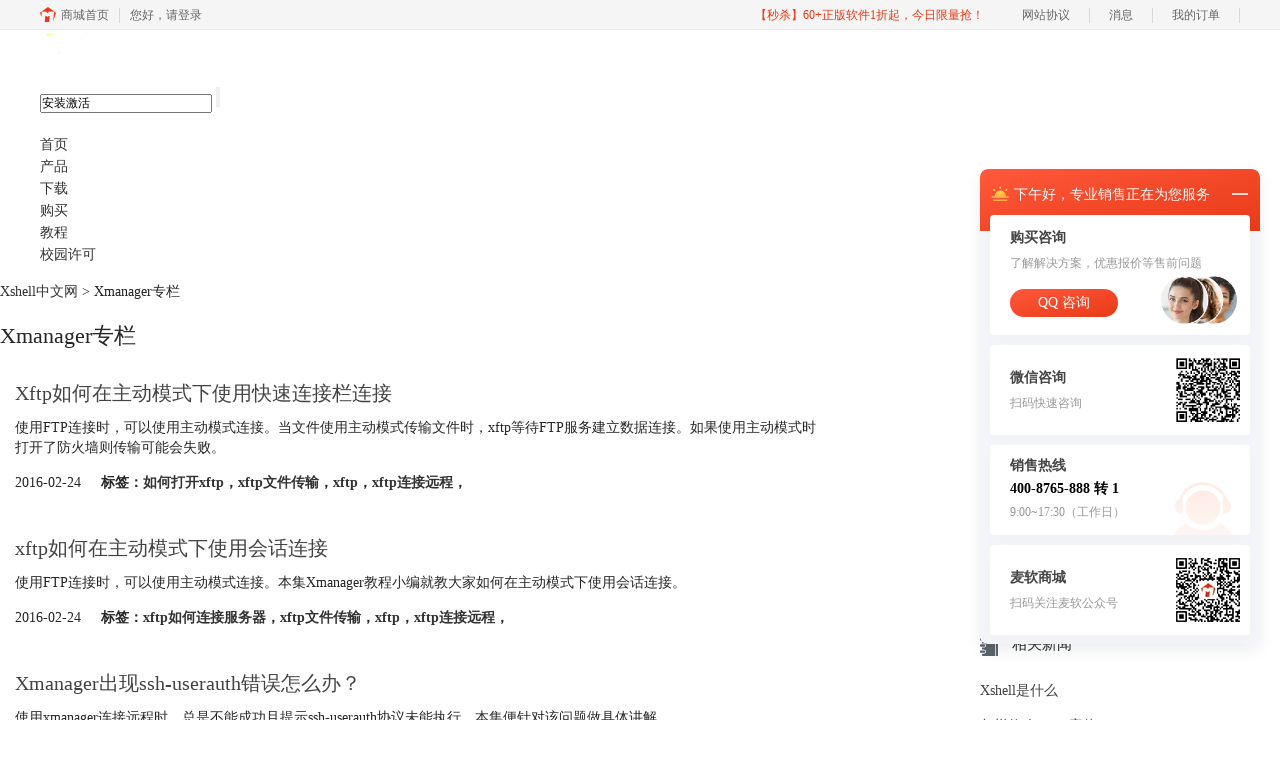

--- FILE ---
content_type: text/html; charset=utf-8
request_url: https://www.xshellcn.com/xmg_column/p/8
body_size: 6136
content:
<!DOCTYPE html>
<html>
<head>
	<title>Xmanager专栏-第8页-Xshell中文网</title>
	<base href="https://www.xshellcn.com"/>	<meta http-equiv="Content-Type" content="text/html; charset=utf-8" />
	<link rel="canonical" href="https://www.xshellcn.com/xmg_column/"/>
	<meta name="viewport" content="width=device-width"/>	<link rel="shortcut icon" href="/WebDir/xshell/favicon.ico" type="image/x-icon" />
		<link rel="stylesheet" type="text/css" href="//cdn.mairuan.com/cdn/swiper/css/swiper.min.css?ver=3.1.369">	<link rel="stylesheet" type="text/css" href="//cdn.mairuan.com/cdn/layui/css/layui.css?ver=3.1.369">
	<link rel="stylesheet" type="text/css" href="//cdn.mairuan.com/cdn/common/css/common.css?ver=3.1.369">
	<link rel="stylesheet" type="text/css" href="/WebDir/xshell/css/styleOnline.css?ver=1.291">
	<link rel="stylesheet" type="text/css" href="/WebDir/xshell/css/mobileOnline.css?ver=1.291">
		<link rel="stylesheet" type="text/css" href="//cdn.mairuan.com/ev3/mairuan/static/css/foot_mr.css" /><link rel="stylesheet" type="text/css" href="//cdn.mairuan.com/ev3/mairuan/static/css/menu_mr.d5iakmv19v1.css?v=3.1.369" />	<script type="text/javascript"> var SOURCE_DOMAIN = "";var SITE_ALIAS = "xshellcn";var PIC_DOMAIN = "https://pic.mairuan.com"; </script>
	<script type="text/javascript" src="//cdn.mairuan.com/cdn/common/js/jquery.js"></script>
	<script type="text/javascript" src="//cdn.mairuan.com/cdn/common/js/jquery.base64.js"></script>
	<script type="text/javascript" src="//cdn.mairuan.com/ev3/mairuan/static/js/jquery.cookie.js"></script>
	<script type="text/javascript" src="//cdn.mairuan.com/cdn/layui/layui.min.2.7.6.d5iakmv19v1.js"></script>
	<script type="text/javascript" src="//cdn.mairuan.com/cdn/swiper/js/swiper.min.js"></script>	<meta name="360-site-verification" content="32ce5bc357dc0bed8f3ca132949a33ae" />
<meta name="sogou_site_verification" content="sAnonFkcjB"/>	<script type="text/javascript">
		var _hmt = _hmt || [];
		(function() {
		var hm = document.createElement("script");
		hm.src = "https://hm.baidu.com/hm.js?b3da37b6e072cf827da7319d585149a9";
		var s = document.getElementsByTagName("script")[0];
		s.parentNode.insertBefore(hm, s);
		})();
	</script>
	</head>
<body>


<div class="top  m_oh m_o95">
    <div class="all1200">        
        <div class="new_logo">
            <a href="/" > 
                xshell 8
            </a>
<style>
.new_logo a{display: inline-block;font-size: 20px;font-weight: bold;padding-left: 65px;padding-top: 5px;color: #fff;position: relative;}
.new_logo a::before {content: "";width: 60px;height: 42px;background: url("https://pic.mairuan.com/WebSource/xshell/news/images/new_logo.png");position: absolute;left: 0;top: 0;}
.new_logo a::after {content: "中文官网";width: 80px;font-size: 16px;font-weight: normal;position: absolute;left: 70px;bottom: -16px;}
</style>

        </div> 
        <img class="m_menu layui-hide-sm" src="https://pic.mairuan.com/WebSource/common/web/images/m_menu_white.png">
        <div class="topRight mt20" style="right:110px">
            <div class="topSearch">
                <form method="post" action="javascript:searchUrl('searchValueId')">
                    <input id="searchValueId" class="fs12" size="23" type="text" name="searchInputValue"
                        value="安装激活" onfocus="if(this.value==this.defaultValue) this.value='';"
                        onblur="if(this.value=='') this.value=this.defaultValue;">
                    <input class="searchButtom" type="submit" value="">
                </form>
            </div>
        </div>
        <ul class="topMenuNaviList mt20" style="left:520px">
            <li><a class="" href="/">首页</a></li>
            <li><a class="" href="xmanager_std.html">产品</a></li>
            <li><a class="" href="xiazai.html">下载</a></li>
           <li><a class=" pr" href="buy.html">购买</a></li>
            <li><a class="indexCurrent" href="support.html">教程</a></li>
           <li><a class="" href="edu.html">校园许可</a></li>


        </ul>


    </div>
</div>


<div class="position pt15 pb15 all m0a hide-xs"><a class="c_4" href="/">Xshell中文网</a> > Xmanager专栏</div>

<div class="all980 m0a oh pb50 m_w100p m_pb50r m_mt95r">
    <div class="w65p fl m_w100p m_fn m_pl40r m_pr40r">

        <h1 class="fs22 fwn  pb10 borderb m_fs32r m_pb10r">Xmanager专栏</h1><ul class="pt10 pb30 lh20 supportCategoryList m_pt10r m_pb30r m_lh40r"><li class='borderbx pb15 pt10  pl15 pr15 mb20 m_pb15r m_pt10r m_pl15r m_pr15r m_mb20r'><h2 class='fs20 fwn m_fs30r'><a class='c4 newsTitle' target='_blank' href='xmg_column/active-mode2.html'>Xftp如何在主动模式下使用快速连接栏连接</a></h2><p class='pt15 pb15 m_pt15r m_pb15r'>使用FTP连接时，可以使用主动模式连接。当文件使用主动模式传输文件时，xftp等待FTP服务建立数据连接。如果使用主动模式时打开了防火墙则传输可能会失败。
</p><p><span class='mr20 m_mr20r'>2016-02-24</span><b>标签：<a class='c4' target='_blank' ><a target="_blank" href="biaoqian/如何打开xftp">如何打开xftp</a>，<a target="_blank" href="biaoqian/xftp文件传输">xftp文件传输</a>，<a target="_blank" href="biaoqian/xftp">xftp</a>，<a target="_blank" href="biaoqian/xftp连接远程">xftp连接远程</a>，</a></b></p></li><li class='borderbx pb15 pt10  pl15 pr15 mb20 m_pb15r m_pt10r m_pl15r m_pr15r m_mb20r'><h2 class='fs20 fwn m_fs30r'><a class='c4 newsTitle' target='_blank' href='xmg_column/active-mode1.html'>xftp如何在主动模式下使用会话连接</a></h2><p class='pt15 pb15 m_pt15r m_pb15r'>使用FTP连接时，可以使用主动模式连接。本集Xmanager教程小编就教大家如何在主动模式下使用会话连接。</p><p><span class='mr20 m_mr20r'>2016-02-24</span><b>标签：<a class='c4' target='_blank' ><a target="_blank" href="biaoqian/xftp如何连接服务器">xftp如何连接服务器</a>，<a target="_blank" href="biaoqian/xftp文件传输">xftp文件传输</a>，<a target="_blank" href="biaoqian/xftp">xftp</a>，<a target="_blank" href="biaoqian/xftp连接远程">xftp连接远程</a>，</a></b></p></li><li class='borderbx pb15 pt10  pl15 pr15 mb20 m_pb15r m_pt10r m_pl15r m_pr15r m_mb20r'><h2 class='fs20 fwn m_fs30r'><a class='c4 newsTitle' target='_blank' href='xmg_column/ssh-userauth.html'>Xmanager出现ssh-userauth错误怎么办？</a></h2><p class='pt15 pb15 m_pt15r m_pb15r'>使用xmanager连接远程时，总是不能成功且提示ssh-userauth协议未能执行，本集便针对该问题做具体讲解。</p><p><span class='mr20 m_mr20r'>2016-02-18</span><b>标签：<a class='c4' target='_blank' ><a target="_blank" href="biaoqian/SSH服务器">SSH服务器</a>，<a target="_blank" href="biaoqian/xmanager">xmanager</a>，<a target="_blank" href="biaoqian/xstart">xstart</a>，</a></b></p></li><li class='borderbx pb15 pt10  pl15 pr15 mb20 m_pb15r m_pt10r m_pl15r m_pr15r m_mb20r'><h2 class='fs20 fwn m_fs30r'><a class='c4 newsTitle' target='_blank' href='xmg_column/xftp-xhh.html'>Xftp如何创建会话</a></h2><p class='pt15 pb15 m_pt15r m_pb15r'>Xftp不仅支持本地上传与下载，更主要的是处理远程文件传输也溜溜的，本集Xmanager使用教程就主讲如何创建xftp会话。</p><p><span class='mr20 m_mr20r'>2016-02-05</span><b>标签：<a class='c4' target='_blank' ><a target="_blank" href="biaoqian/xftp">xftp</a>，<a target="_blank" href="biaoqian/xftp连接远程">xftp连接远程</a>，<a target="_blank" href="biaoqian/xftp图标">xftp图标</a>，<a target="_blank" href="biaoqian/xftp文件传输">xftp文件传输</a>，</a></b></p></li><li class='borderbx pb15 pt10  pl15 pr15 mb20 m_pb15r m_pt10r m_pl15r m_pr15r m_mb20r'><h2 class='fs20 fwn m_fs30r'><a class='c4 newsTitle' target='_blank' href='xmg_column/geshi-dy.html'>Xlpd如何打印格式化的文本文件</a></h2><p class='pt15 pb15 m_pt15r m_pb15r'>Xlpd允许文本文件调整间距或者文字大小之后再打印。本集Xmanager使用教程主讲Xlpd如何打印格式化的文本文件。</p><p><span class='mr20 m_mr20r'>2016-02-03</span><b>标签：<a class='c4' target='_blank' ><a target="_blank" href="biaoqian/远程打印机配置">远程打印机配置</a>，<a target="_blank" href="biaoqian/xlpd">xlpd</a>，<a target="_blank" href="biaoqian/数据格式设置">数据格式设置</a>，</a></b></p></li><li class='borderbx pb15 pt10  pl15 pr15 mb20 m_pb15r m_pt10r m_pl15r m_pr15r m_mb20r'><h2 class='fs20 fwn m_fs30r'><a class='c4 newsTitle' target='_blank' href='xmg_column/session-x.html'>如何设置XDMCP会话的连接地址</a></h2><p class='pt15 pb15 m_pt15r m_pb15r'>XDMCP的连接地址是指用来连接其他主机并非X11客户端用户的PC时的地址，本集xmanager使用教程将具体讲解取消自动分配显示编号。</p><p><span class='mr20 m_mr20r'>2016-02-02</span><b>标签：<a class='c4' target='_blank' ><a target="_blank" href="biaoqian/xdmcp">xdmcp</a>，<a target="_blank" href="biaoqian/xdmcp连接">xdmcp连接</a>，</a></b></p></li><li class='borderbx pb15 pt10  pl15 pr15 mb20 m_pb15r m_pt10r m_pl15r m_pr15r m_mb20r'><h2 class='fs20 fwn m_fs30r'><a class='c4 newsTitle' target='_blank' href='xmg_column/xbrowser-lj.html'>Xbrowser如何连接主机</a></h2><p class='pt15 pb15 m_pt15r m_pb15r'>Xbrowser传播一个xdmcp查询信息到本地网络或一个指定的主机，并自动显示对查询信息做出响应的主机。本集将讲解Xbrowser如何连接远程。</p><p><span class='mr20 m_mr20r'>2016-01-26</span><b>标签：<a class='c4' target='_blank' ><a target="_blank" href="biaoqian/连接服务器">连接服务器</a>，<a target="_blank" href="biaoqian/xbrowser">xbrowser</a>，<a target="_blank" href="biaoqian/xdmcp">xdmcp</a>，</a></b></p></li><li class='borderbx pb15 pt10  pl15 pr15 mb20 m_pb15r m_pt10r m_pl15r m_pr15r m_mb20r'><h2 class='fs20 fwn m_fs30r'><a class='c4 newsTitle' target='_blank' href='xmg_column/up-down.html'>xftp如何恢复文件下载与上传</a></h2><p class='pt15 pb15 m_pt15r m_pb15r'>下载暂停的文件可以继续下载。当文件传输已经建立时，恢复下载启用时，是可以继续传输的，本集将讲解xftp如何恢复文件下载与上传。</p><p><span class='mr20 m_mr20r'>2016-01-25</span><b>标签：<a class='c4' target='_blank' ><a target="_blank" href="biaoqian/xfzmy">xftp怎么用</a>，<a target="_blank" href="biaoqian/xftp连接远程">xftp连接远程</a>，<a target="_blank" href="biaoqian/xftp">xftp</a>，<a target="_blank" href="biaoqian/xftp文件传输">xftp文件传输</a>，</a></b></p></li><li class='borderbx pb15 pt10  pl15 pr15 mb20 m_pb15r m_pt10r m_pl15r m_pr15r m_mb20r'><h2 class='fs20 fwn m_fs30r'><a class='c4 newsTitle' target='_blank' href='xmg_column/irix-scounix.html'>Xlpd如何在IRIX/SCO Unix上设置远程打印机</a></h2><p class='pt15 pb15 m_pt15r m_pb15r'>xlpd是Xmanager中专门用来打印的软件，本集主要讲解xlpd如何在IRIX/SCO Unix上配置一个远程打印机。</p><p><span class='mr20 m_mr20r'>2016-01-21</span><b>标签：<a class='c4' target='_blank' ><a target="_blank" href="biaoqian/xlpd">xlpd</a>，<a target="_blank" href="biaoqian/远程打印机配置">远程打印机配置</a>，<a target="_blank" href="biaoqian/scounix">scounix</a>，</a></b></p></li><li class='borderbx pb15 pt10  pl15 pr15 mb20 m_pb15r m_pt10r m_pl15r m_pr15r m_mb20r'><h2 class='fs20 fwn m_fs30r'><a class='c4 newsTitle' target='_blank' href='xmg_column/xdmcp-ljq.html'>Xdmcp连接失败原因分析及解决方法</a></h2><p class='pt15 pb15 m_pt15r m_pb15r'>在远程连接过程中，即使连接方法都正确也可能因为用户的环境问题而无法成功连接主机。本集Xmanager使用教程将简要介绍可能出现的问题及解决方法。</p><p><span class='mr20 m_mr20r'>2016-01-19</span><b>标签：<a class='c4' target='_blank' ><a target="_blank" href="biaoqian/xmanager教程">xmanager教程</a>，<a target="_blank" href="biaoqian/xdmcp连接">xdmcp连接</a>，<a target="_blank" href="biaoqian/xmanager日志文件">xmanager日志文件</a>，</a></b></p></li></ul><div class="pageInfo hide-xs"><a class="" href="xmg_column/">第一页</a><a class="active" href="xmg_column/p/7">上一页</a><a class="" href="xmg_column/p/5">5</a><a class="" href="xmg_column/p/6">6</a><a class="" href="xmg_column/p/7">7</a><a class="" href="xmg_column/p/8">8</a><a class="" href="xmg_column/p/9">9</a><a class="" href="xmg_column/p/10">10</a><a class="" href="xmg_column/p/11">11</a><a class="" href="xmg_column/p/9">下一页</a><a class="" href="xmg_column/p/12">最后一页</a></div><div class="layui-row m_pt20r m_pb20r layui-hide-sm m_tac m_fs30r"><p class="layui-col-xs3 m_tal"><a class="newsListPrev "  href="xmg_column/p/7">< 上一页</a></p><p class="layui-col-xs6 m_lh64r">第8页，<span class="c8">共12页</span></p><p class="layui-col-xs3 m_tar"><a class="newsListNext "  href="xmg_column/p/9">下一页 ></a></p></div>
    </div>
    <div class="w25p fr hide-xs">

        

<div class="bgfen2 mb30"><b class="db fwn fs15 pl20 pt10 pb10  borderbb"><img class="mr14" src="https://pic.mairuan.com/WebSource/xshell/news/old/uploads/images/xmanager/rdwt.png" />热点问题</b>
    <div class="pl20 pr20 pt10 pb20">
        <ul class="lh25 overSL fs13">
            <li><a target='_blank' class='c4 bghui' href='xmg_column/xmanager-8beta.html' title='Xmanager8是什么软件？Xmanager8有哪些新功能？'>Xmanager8是什么软件？Xmanager8有哪些新功能？</a></li><li><a target='_blank' class='c4 bghui' href='xmg_column/xshell-betaversion.html' title='Xmanager8、Xshell8和Xftp8公测启动：新功能详解曝光'>Xmanager8、Xshell8和Xftp8公测启动：新功能详解曝光</a></li><li><a target='_blank' class='c4 bghui' href='xmg_column/xmanager-hbsrf.html' title='Xmanager调不出图形界面 Xmanager打开图形界面后怎么退出'>Xmanager调不出图形界面 Xmanager打开图形界面后怎么退出</a></li><li><a target='_blank' class='c4 bghui' href='xmg_column/xmanger-ojdhv.html' title='Xmanager安装时文件是过时的 Xmanager清除注册表'>Xmanager安装时文件是过时的 Xmanager清除注册表</a></li><li><a target='_blank' class='c4 bghui' href='xmg_column/xman-bdsvs.html' title='Xmanager怎么显示远程linux程序的图像 Xmanager远程桌面黑屏'>Xmanager怎么显示远程linux程序的图像 Xmanager远程桌面黑屏</a></li><li><a target='_blank' class='c4 bghui' href='xmg_column/xm-pkuw.html' title='Xmanager是什么软件 Xmanager价格'>Xmanager是什么软件 Xmanager价格</a></li><li><a target='_blank' class='c4 bghui' href='xmg_column/xshell-piybd.html' title='Xmanager有什么用 Xmanager怎么使用'>Xmanager有什么用 Xmanager怎么使用</a></li><li><a target='_blank' class='c4 bghui' href='xmg_column/xshell-moszxs.html' title='xmanager怎么远程连接linux桌面  Xmanager如何保存Xstart默认配置'>xmanager怎么远程连接linux桌面  Xmanager如何保存Xstart默认配置</a></li>
        </ul>
    </div>
</div>

<div class="bgfen2 mb30"><b class="db fwn fs15 pl20 pt10 pb10  borderbb"><img class="mr14" src="https://pic.mairuan.com/WebSource/xshell/news/old/uploads/images/xmanager/xgxw.png" />相关新闻</b>
  <div class="pl20 pr20 pt10 pb20">
    <ul class="lh30 overSL">
      <li class="borderbx pb5"><a class="c4" href="xsh_column/xs-ssm.html" target="_blank">Xshell是什么 </a></li>
      <li class="borderbx pb5"><a class="c4" href="wenti/xiugai-ziti.html" target="_blank"> 怎样修改xshell字体？ </a></li>
      <li class="borderbx pb5"><a class="c4" href="xmg_column/xm-jh.html" target="_blank">如何注册激活Xmanager </a></li>
      <li class="borderbx pb5"><a class="c4" href="zhishi/xs-sec.html" target="_blank">Xshell与securecrt对比 </a></li>
      <li class="borderbx pb5"><a class="c4" href="zhishi/xmdl-ff.html" target="_blank">Xmanager连接Linux教程 </a></li>
      <li class="borderbx pb5"><a class="c4" href="xmg_column/xma-hb.html" target="_blank">Xmanager标准版与企业版区别 </a></li>
      <li class="borderbx pb5"><a class="c4" href="wenti/zhuanfa-gz3.html" target="_blank">如何更改xshell中的转发规则？</a></li>
      <li><a class="c4" href="xsh_column/xs-jh.html" target="_blank">如何注册激活Xshell？</a></li>
    </ul>
  </div>
</div>

    </div>
</div>


<div class="footer full m0a hide-xs">
    <div class="pt50 pb20 m_pt50r m_pb20r">
        <div class="all980 m0a oh m_pl40r m_pr40r">
            <div class="w20p fl pr50 m_dib m_w49p m_fn m_pr0r vat">
                <strong class="fs16 db cdb pb10 m_fs28r m_pb10r">软件产品</strong>
                <ul class="lh30 m_lh45r">
                    <li><a class="cdb" target="_blank" href="xshell.html">Xshell</a></li>
                    <li><a class="cdb" target="_blank" href="xftp.html">Xftp</a></li>
                    <li><a class="cdb" target="_blank" href="xmanager_std.html">Xmanager</a></li>
                    <li><a class="cdb" target="_blank" href="xmanager_ent.html">Xmanager Power Suite</a></li>
                </ul>
            </div>
            <div class="w20p fl pr50 m_dib m_w49p m_fn m_pr0r vat">
                <strong class="fs16 db cdb pb10 m_fs28r m_pb10r">软件下载</strong>
                <ul class="lh30 m_lh45r">
                    <li><a class="cdb" rel="nofollow" target="_blank" href="//www.xshellcn.com/xiazai.html">Xshell下载</a></li>
                    <li><a class="cdb" rel="nofollow" target="_blank" href="//www.xshellcn.com/xiazai.html">Xftp下载</a></li>
                    <li><a class="cdb" rel="nofollow" target="_blank" href="//www.xshellcn.com/xiazai.html">Xshell Plus 下载</a></li>
                    <li><a class="cdb" rel="nofollow" target="_blank" href="//www.xshellcn.com/xiazai.html">Xmanager下载</a></li>
                    <li><a class="cdb" rel="nofollow" target="_blank" href="//www.xshellcn.com/xiazai.html">Xmanager Power Suite下载</a></li>
                </ul>
            </div>
            <div class="w20p fl m_dib m_w49p m_fn vat m_mt40r">
                <strong class="fs16 db cdb pb10">教程中心</strong>
                <ul class="lh30 m_lh45r">
                    <li><a class="cdb" target="_blank" href="xsh_column/">Xshell专栏</a></li>
                    <li><a class="cdb" target="_blank" href="xmg_column/">Xmanager专栏</a></li>
                    <li><a class="cdb" target="_blank" href="zhishi/">Xshell知识库</a></li>
                    <li><a class="cdb" target="_blank" href="wenti/">Xshell常见问题</a></li>
                </ul>
            </div>
            <div class="w20p fl m_dib m_w49p m_fn vat m_mt40r">
                <strong class="fs16 db cdb pb10">关于</strong>
                <ul class="lh30 m_lh45r">
                    <li><a class="cdb" target="_blank" href="aboutus.html" rel="nofollow">关于我们</a></li>
                    <li><a class="cdb" target="_blank" href="support.html" rel="nofollow">联系我们</a></li>
                    <li><a class="cdb" target="_blank" href="sitemap.html">网站地图</a></li>
                    <li><a class="cdb" target="_blank" href="https://pic.mairuan.com/WebSource/xshell/web/images/Xshellshouquan.pdf" rel="nofollow">官方授权</a></li>
     <li><a class="cdb" target="_blank" href="resellers.html">代理商信息</a></li>
                </ul>
            </div>
        </div>
   </div>
</div>

<div class="full m0a pt18 footer_center_1 hide-xs">
   <div class="all m0a">
       <div class="layui-row fs18 fwb c3 pb18 bb1se0 tac">
           <div class="layui-col-xs4">
               <img src="https://pic.mairuan.com/WebSource/common/web/images/footer_zbhh.png"><span class="pl8">正版行货·质量保证</span>
           </div>
           <div class="layui-col-xs4">
               <img src="https://pic.mairuan.com/WebSource/common/web/images/footer_bjzf.png"><span class="pl8">便捷支付·闪电发货</span>
           </div>
           <div class="layui-col-xs4 tac">
               <img src="https://pic.mairuan.com/WebSource/common/web/images/footer_shwy.png"><span class="pl8">售后无忧·服务保障</span>
           </div>
       </div>
   </div>
</div>

<div class="full m0a pt20 pb20 footer_center_2 m_pt20r m_pb30r">
   <div class="all980 m0a tac">
       <p class="links_ba c9 pt10 pb10 m_fs18r m_lh46r">
           <span>Copyright © 2026  <a href="/" class="red">  Xmanager</a><br class="layui-hide-sm"> <span class="hide-xs">-</span> 苏州苏杰思网络有限公司</span>
           <span class="hide-xs">|</span><br class="layui-hide-sm">
          <a target="_blank" href="https://cpv1.mairuan.com/pic/20191111/mairuan/sjsicp.pdf">经营许可证编号：苏B1.B2-20150264</a> |
<span class="zhengzhaoxinxi" data="https://pic.mairuan.com/yingyezhizhao/yyzz-sjs.jpg">证照信息</span> | 
          <br class="layui-hide-sm">
          <span>特聘法律顾问：江苏政纬律师事务所 宋红波</span>
       </p>
       <p class="image_ba m_pb20r">
           <a href="###" target="_blank"><img src="https://pic.mairuan.com/icon/ebsicon.png" width="26"></a>
           <a class="m_fs18r c9" target="_blank" href="https://beian.miit.gov.cn" rel="nofollow">苏ICP备14036386号-21</a>
       </p>

   </div>
</div>
	<script type="text/javascript" src="//cdn.mairuan.com/cdn/common/js/fastclick.js"></script>
	<script type="text/javascript" src="//cstaticdun.126.net/load.min.js?t=1768662741"></script>
	<script type="text/javascript" src="//cdn.mairuan.com/ev3/common/js/common.js?t=1768662741"></script>
	<script type="text/javascript" src="/WebDir/xshell/js/main.js?t=1768662741"></script>
	    <script type='text/javascript'>var apihost = 'https://api3.mairuan.com/api.php'; var uchost = 'https://i.mairuan.com';</script>
<script type="text/javascript" src="//cdn.mairuan.com/ev3/mairuan/static/js/ajaxsetup.js?v=1.0.1"></script><script type="text/javascript" src="//cdn.mairuan.com/ev3/mairuan/static/js/menu_mr.d5iakmv19v1.js?v=3.1.369"></script><script type="text/javascript" src="//cdn.mairuan.com/ev3/mairuan/static/js/general_mr.d5iakmv19v1.js?v=3.1.369"></script>    <script src="https://wm.makeding.com/static/External/wm_cookie.js"></script>
	<script type="text/javascript" src="//cdn.mairuan.com/stats/baidu/baidujsapi.js?v=19003"></script>
	<div class="layui-hide">
		<script>
var _hmt = _hmt || [];
(function() {
  var hm = document.createElement("script");
  hm.src = "https://hm.baidu.com/hm.js?2a467a2654360358ceb338e26d21e4eb";
  var s = document.getElementsByTagName("script")[0]; 
  s.parentNode.insertBefore(hm, s);
})();
</script>	</div>
	<script type="text/javascript">
		(function(i,s,o,g,r,a,m){i['GoogleAnalyticsObject']=r;i[r]=i[r]||function(){
		  (i[r].q=i[r].q||[]).push(arguments)},i[r].l=1*new Date();a=s.createElement(o),
		  m=s.getElementsByTagName(o)[0];a.async=1;a.src=g;m.parentNode.insertBefore(a,m)
		  })(window,document,'script','https://www.google-analytics.com/analytics.js','ga');
		ga('create', 'UA-126448103-1', 'auto', {'allowLinker': true});
		ga('require', 'linker');
		ga('linker:autoLink', ['user.mairuan.com','userl.mairuan.com'] );
		ga("send", "pageview");
	</script>		<!--[if lt IE 9]>
		<script src="//cdn.mairuan.com/cdn/common/js/html5shiv.min.js"></script>
		<script src="//cdn.mairuan.com/cdn/common/js/respond.min.js"></script>
	<![endif]-->
<input type="hidden" class="g_rediurl" value="">
<input type="hidden" class="server_time" value="1768662741">
<input type="hidden" class="g_mobile" value="0">
<script type="text/javascript" src="//cdn.mairuan.com/stats/cj/web_verify.js?v=250919.3"></script>
</body>
</html>

--- FILE ---
content_type: application/x-javascript; charset=utf-8
request_url: https://t.gdt.qq.com/conv/web/cookies/jsonp?cb=jsonp_cb_0_1768662750328_723&callback=jsonp_cb_0_1768662750328_723
body_size: 74
content:
jsonp_cb_0_1768662750328_723({"ret":1, "click_id":""})

--- FILE ---
content_type: application/x-javascript; charset=utf-8
request_url: https://t.gdt.qq.com/conv/web/cookies/jsonp?cb=jsonp_cb_0_1768662750326_906&callback=jsonp_cb_0_1768662750326_906
body_size: 74
content:
jsonp_cb_0_1768662750326_906({"ret":1, "click_id":""})

--- FILE ---
content_type: application/javascript; charset=utf-8
request_url: https://wp.qiye.qq.com/qidian/2852156690/713a5e40f8bec0202f8af729248f9f12
body_size: 5732
content:
(function(global){
    if(global.__WPAV2_GRAY){
        return;
    }

   
    var flag1 = 21848,
        flag2 = 1,
        flag3 = 1,
        flag_loaded = 28,
        reportCgi = 'http://report.huatuo.qq.com/report.cgi';

    if (location.protocol.indexOf('https') !== -1) {
        reportCgi = 'https://report.huatuo.qq.com/report.cgi';
    }

    var platform = 'pc',
        ua = navigator.userAgent;

    if (/(?:iphone|ipad|ipod)/i.test(ua)) {
        platform = 'ios';
    } else if(/android/i.test(ua)) {
        platform = 'android';
    }

    var 
        env = global.__WPAV2_GRAYENV || 'production', 
        version = '4.2.0',  
  
        protocol = 'https:',
        hostMap = {
            development: 'dev',
            test: 'oa'
        },

      

        staticBase = global.__WPA_GRAYSTATICBASE,

        host = protocol + '//' + (hostMap[env] || '') + 'wp.qiye.qq.com',
        base = global.__WPA_GRAYBASE || host,

        apiBase = global.__WPA_GRAYBAPIASE || host + '/api',
        stack = [],
        apiStack = [],
        tmpEventBucket = {},
        charset = 'utf-8'; 

    if (!staticBase) {
        if (env === 'development') {
            staticBase = 'https://dev.gtimg.com';
            staticBase += '/qidian/src/wpav2/dist/' + version;
        } else if (env === 'test') {
            staticBase = 'https://oa.gtimg.com';
            staticBase += '/qidian/src/wpav2/dist/' + version;
        } else {
            staticBase = 'https://bqq.gtimg.com';
            staticBase += '/qidian/src/wpav2/dist/' + version;
        }

    }
    

    var doc = document,
        head = doc.head || doc.getElementsByTagName("head")[0] || doc.documentElement,
        baseElement = head.getElementsByTagName("base")[0],
        currentlyAddingScript;

    function fetch(uri) {
        var node = doc.createElement("script"),
            sTime;

        node.charset = charset;
        node.async = true;
        node.src = uri;
        node.id = 'LBFnode';

        currentlyAddingScript = node;

        node.onload = node.onreadystatechange = function() {
            if(!this.readyState || this.readyState=='loaded' || this.readyState=='complete') {
                var eTime = +new Date(),
                    timeCost = eTime - sTime;
            }
        };

        sTime = +new Date();
        baseElement ?
            head.insertBefore(node, baseElement) :
            head.appendChild(node);

        currentlyAddingScript = null;
    }

    function getScriptPosition() {
        var scripts = document.getElementsByTagName('script');
        return scripts.length > 0 ? scripts[scripts.length - 1] : null;
    }


    var exports = global.__WPAV2_GRAY = {
        version: version,

        base: base,

        staticBase: staticBase,

        apiBase: apiBase,

        env: env,

        protocol: protocol,

        create: function(data){
            data.scriptPosition = getScriptPosition();
            stack.push(data);
        },

        on: function(type, cb){
            tmpEventBucket[type] ?
                tmpEventBucket[type].push(cb) :
                tmpEventBucket[type] = [cb];
        },

        api: function(){
            apiStack.push(arguments);
        },

        ready: function(onReady){
            exports.on('load', onReady);
        },

        getScriptPosition: getScriptPosition,

        _stack: stack,

        _apiStack: apiStack,

        _evtBkt: tmpEventBucket
    };

    fetch(staticBase + '/pk1_v1.js');
})(this);
// 2026-01-17 23:09:46
__WPAV2_GRAY.create({"key":"713a5e40f8bec0202f8af729248f9f12","isCustomEntry":0,"url":"http://q.url.cn/cdG9Ql?_type=wpa\u0026qidian=true","createrName":"No.1","isWpaMangoWssOpt":true,"interactNavId":"0","deployList":[{"deployRemarks":"XManager","deployWebsite":"https://www.xshellcn.com/","id":"535","deployTypeId":"1"}],"beforeConsultForm":{"formID":"0","pushRule":"0","switch":"0","allowSkip":"0"},"title":"","isNewWebim":1,"id":"216","name":"售前-XManager","qrcode":"//p.qpic.cn/qidian_pic/0/2019033135c7b17674fa19f66b5e002be4929c3c/0","imUrl":"http://q.url.cn/ABEusl?_type=wpa\u0026qidian=true","setCacheTime":1708910958,"download":"https://admin.qidian.qq.com/mp/mediaPage/downloadQrcode3?url=http%3A%2F%2Fp.qpic.cn%2Fqidian_pic%2F0%2F2019033135c7b17674fa19f66b5e002be4929c3c%2F0","createTime":"1693280841","custom":{"msgDisplayed":{"isDisplayed":"0","categoryId":"297562090103701504"},"customType":"1","domId":"im_qd_sales_xmanager","open":"1","source":"0","customImg":{"width":"0","height":"0","zoom":"0","url":"","h":{"px":"0","type":"3"},"v":{"type":"3","px":"0"}},"middlePage":{"pc":"0","mobile":"1"},"isAppUin":"0","isCustomEntry":"0","isLBS":"0","isSsc":"0"},"roleQQ":{"type":1,"forid":null,"isPub":null,"value":"1","name":"售前-CDGS","enableSwitch":null,"isKfuin":"1","msgDisplayed":"0","data":"139495","isDisabled":"0","navRouter":null,"uin":"139495","robotNav":null,"subNav":null,"isOpenCompanyWords":null},"scene":"0","qrCodeImg":"//p.qpic.cn/qidian_pic/0/2019033135c7b17674fa19f66b5e002be4929c3c/0","isSsc":0,"msgDisplayed":0,"setIp":"9.148.209.149","fkfuin":"2852156690","sideBarId":"","theme":1,"source":0,"isAppUin":0,"fkfext":"2852156690","isLBS":0,"fkfextname":"","cate":"1","type":"17","middlePage":{"pc":"0","mobile":"1"},"updateTime":"1693280841","FCustom":{"customType":"1","isCustomEntry":0,"isSsc":0,"isLBS":0,"domId":"im_qd_sales_xmanager","customImg":{"v":{"type":"3","px":"0"},"width":"0","height":"0","zoom":"0","url":"","h":{"type":"3","px":"0"}},"middlePage":{"pc":"0","mobile":"1"},"isAppUin":0,"msgDisplayed":{"isDisplayed":0,"categoryId":"297562090103701504"},"open":"1","source":0}})